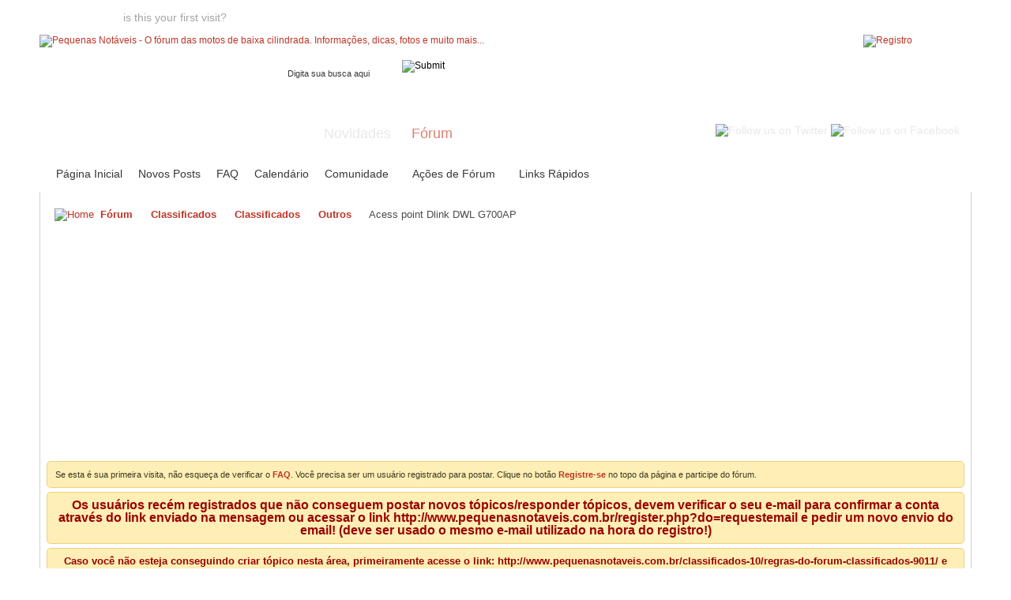

--- FILE ---
content_type: text/html; charset=ISO-8859-1
request_url: https://www.pequenasnotaveis.net/threads/47326-Acess-point-Dlink-DWL-G700AP?s=c2dc681f123da537ac43d5d485e1a2b6&p=868228&viewfull=1
body_size: 11685
content:
<!DOCTYPE html PUBLIC "-//W3C//DTD XHTML 1.0 Transitional//EN" "http://www.w3.org/TR/xhtml1/DTD/xhtml1-transitional.dtd">
<html xmlns="http://www.w3.org/1999/xhtml" dir="ltr" lang="pt" id="vbulletin_html">
<head>
	<meta http-equiv="Content-Type" content="text/html; charset=ISO-8859-1" />
<meta id="e_vb_meta_bburl" name="vb_meta_bburl" content="https://www.pequenasnotaveis.net" />
<base href="https://www.pequenasnotaveis.net/" /><!--[if IE]></base><![endif]-->
<meta name="generator" content="vBulletin 4.2.5" />
<meta http-equiv="X-UA-Compatible" content="IE=9" />

	<link rel="Shortcut Icon" href="favicon.ico" type="image/x-icon" />








<script type="text/javascript">
<!--
	if (typeof YAHOO === 'undefined') // Load ALL YUI Local
	{
		document.write('<script type="text/javascript" src="clientscript/yui/yuiloader-dom-event/yuiloader-dom-event.js?v=425"><\/script>');
		document.write('<script type="text/javascript" src="clientscript/yui/connection/connection-min.js?v=425"><\/script>');
		var yuipath = 'clientscript/yui';
		var yuicombopath = '';
		var remoteyui = false;
	}
	else	// Load Rest of YUI remotely (where possible)
	{
		var yuipath = 'clientscript/yui';
		var yuicombopath = '';
		var remoteyui = true;
		if (!yuicombopath)
		{
			document.write('<script type="text/javascript" src="clientscript/yui/connection/connection-min.js?v=425"><\/script>');
		}
	}
	var SESSIONURL = "s=c17be83e3c98d7bcedb3011f3634f450&";
	var SECURITYTOKEN = "guest";
	var IMGDIR_MISC = "images/styles/Luburox_Red/misc";
	var IMGDIR_BUTTON = "images/styles/Luburox_Red/buttons";
	var vb_disable_ajax = parseInt("0", 10);
	var SIMPLEVERSION = "425";
	var BBURL = "https://www.pequenasnotaveis.net";
	var LOGGEDIN = 0 > 0 ? true : false;
	var THIS_SCRIPT = "showthread";
	var RELPATH = "threads/47326-Acess-point-Dlink-DWL-G700AP?p=868228&amp;viewfull=1";
	var PATHS = {
		forum : "",
		cms   : "",
		blog  : ""
	};
	var AJAXBASEURL = "https://www.pequenasnotaveis.net/";
// -->
</script>
<script type="text/javascript" src="https://www.pequenasnotaveis.net/clientscript/vbulletin-core.js?v=425"></script>



	<link rel="alternate" type="application/rss+xml" title="Pequenas Notáveis - O fórum das motos de baixa cilindrada. Informações, dicas, fotos e muito mais... Feed RSS" href="https://www.pequenasnotaveis.net/external.php?type=RSS2" />
	
		<link rel="alternate" type="application/rss+xml" title="Pequenas Notáveis - O fórum das motos de baixa cilindrada. Informações, dicas, fotos e muito mais... - Outros - Feed RSS" href="https://www.pequenasnotaveis.net/external.php?type=RSS2&amp;forumids=27" />
	



	<link rel="stylesheet" type="text/css" href="css.php?styleid=14&amp;langid=4&amp;d=1764001928&amp;td=ltr&amp;sheet=bbcode.css,editor.css,popupmenu.css,reset-fonts.css,vbulletin.css,vbulletin-chrome.css,vbulletin-formcontrols.css," />

	<!--[if lt IE 8]>
	<link rel="stylesheet" type="text/css" href="css.php?styleid=14&amp;langid=4&amp;d=1764001928&amp;td=ltr&amp;sheet=popupmenu-ie.css,vbulletin-ie.css,vbulletin-chrome-ie.css,vbulletin-formcontrols-ie.css,editor-ie.css" />
	<![endif]-->


		<!-- JavaScript -->
		<script src="https://ajax.googleapis.com/ajax/libs/jquery/1.4.0/jquery.min.js" type="text/javascript"></script>
		<script src="images/styles/Luburox_Red/js/common.js" type="text/javascript"></script>
		<!-- / JavaScript  -->


<script async src="https://pagead2.googlesyndication.com/pagead/js/adsbygoogle.js?client=ca-pub-6717987246331038"
     crossorigin="anonymous"></script>
        <!-- App Indexing for Google Search -->
        <link href="android-app://com.quoord.tapatalkpro.activity/tapatalk/www.pequenasnotaveis.net?location=post&amp;page=1&amp;perpage=15&amp;fid=27&amp;tid=47326&amp;pid=868228&amp;channel=google-indexing" rel="alternate" />
        <link href="ios-app://307880732/tapatalk/www.pequenasnotaveis.net?location=post&amp;page=1&amp;perpage=15&amp;fid=27&amp;tid=47326&amp;pid=868228&amp;channel=google-indexing" rel="alternate" />
        
	<meta name="keywords" content="acess, dlink, point, totalmente, usado, funcional, 40,00, produto, http://img.bomnegocio.com/images/96/9615847096.jpg, g700ap" />
	<meta name="description" content="http://img.bomnegocio.com/images/96/9615847096.jpg 
 
Produto usado 
Totalmente funcional 
R$: 40,00" />

	<title> Acess point Dlink DWL G700AP</title>
	<link rel="canonical" href="threads/47326-Acess-point-Dlink-DWL-G700AP?s=c17be83e3c98d7bcedb3011f3634f450" />
	
	
	
	
	
	
	
	
	

	
		<link rel="stylesheet" type="text/css" href="css.php?styleid=14&amp;langid=4&amp;d=1764001928&amp;td=ltr&amp;sheet=toolsmenu.css,postlist.css,showthread.css,postbit.css,options.css,attachment.css,poll.css,lightbox.css" />
	
	<!--[if lt IE 8]><link rel="stylesheet" type="text/css" href="css.php?styleid=14&amp;langid=4&amp;d=1764001928&amp;td=ltr&amp;sheet=toolsmenu-ie.css,postlist-ie.css,showthread-ie.css,postbit-ie.css,poll-ie.css" /><![endif]-->
<link rel="stylesheet" type="text/css" href="css.php?styleid=14&amp;langid=4&amp;d=1764001928&amp;td=ltr&amp;sheet=additional.css" />

<link rel="stylesheet" type="text/css" href="css.php?styleid=14&amp;langid=4&amp;d=1764001928&amp;sheet=additional.css" />
</head>

<body onload="if (document.body.scrollIntoView &amp;&amp; fetch_object('currentPost') &amp;&amp; (window.location.href.indexOf('#') == -1 || window.location.href.indexOf('#post') &gt; -1)) { fetch_object('currentPost').scrollIntoView(true); }">


<!-- Tapatalk Detect body start -->
<script type="text/javascript">if (typeof(tapatalkDetect) == "function") tapatalkDetect()</script>
<!-- Tapatalk Detect banner body end -->


	<div id="pageWrapper"><div class="pageWrap">
		<div id="topBar">
	
				

<div class="topWelcome">
			Welcome guest, <a href="register.php?s=c17be83e3c98d7bcedb3011f3634f450" rel="nofollow">is this your first visit?</a> Click the "Create Account" button now to join.
</div>
	
		</div>
<div class="above_body"> <!-- closing tag is in template navbar -->
<div id="header" class="floatcontainer doc_header">
			<div class="headerLeft"><div class="headerRight">
				    
    <a name="top" href="forum.php?s=c17be83e3c98d7bcedb3011f3634f450" id="logo"><img src="images/styles/Luburox_Red/style/logo.png" alt="Pequenas Notáveis - O fórum das motos de baixa cilindrada. Informações, dicas, fotos e muito mais..." /></a>


				<div class="searchBox">
				<!-- search form -->
		<form action="search.php?s=c17be83e3c98d7bcedb3011f3634f450&amp;do=process" method="post">
			
			<input type="hidden" name="securitytoken" value="guest" />
			<input type="hidden" name="do" value="process" />
						<div class="searchWrap">
							<input class="searchinput" type="text"  name="query" tabindex="1004" value="Digita sua busca aqui" onfocus="if (this.value == 'Digita sua busca aqui') this.value = '';" onblur="if (this.value == '') this.value = 'Digita sua busca aqui';" size="23" />
						</div>
						<span class="searchButton">
							<input type="image" src="images/styles/Luburox_Red/style/searchButton_left.gif" value="Search" alt="Submit" />
						</span>						
					</form>	
                <!-- / search form -->	
				</div>

				<div id="topnav" class="topnav"><a href="login" class="signin mouse-over"></a></div>			
				
				
				<div class="createTab">
					<a href="register.php?s=c17be83e3c98d7bcedb3011f3634f450" rel="nofollow"><img src="images/styles/Luburox_Red/style/createTab.png" alt="Registro" /></a>
				</div>
				


<div id="navbar" class="navbar">
<div class="navLeft"><div class="navRight">
	<ul id="navtabs" class="navtabs floatcontainer">
		
		
	
		<li  id="vbtab_whatsnew">
			<a class="navtab" href="activity.php?s=c17be83e3c98d7bcedb3011f3634f450">Novidades</a>
		</li>
		
		

	
		<li class="selected" id="vbtab_forum">
			<a class="navtab" href="forum.php?s=c17be83e3c98d7bcedb3011f3634f450">Fórum</a>
		</li>
		
		
			<ul class="floatcontainer">
				
					
						
							<li id="vbflink_bbmenu"><a href="forum.php?s=c17be83e3c98d7bcedb3011f3634f450">Página Inicial</a></li>
						
					
				
					
						
							<li id="vbflink_newposts"><a href="search.php?s=c17be83e3c98d7bcedb3011f3634f450&amp;do=getnew&amp;contenttype=vBForum_Post">Novos Posts</a></li>
						
					
				
					
						
							<li id="vbflink_faq"><a href="faq.php?s=c17be83e3c98d7bcedb3011f3634f450">FAQ</a></li>
						
					
				
					
						
							<li id="vbflink_calendar"><a href="calendar.php?s=c17be83e3c98d7bcedb3011f3634f450">Calendário</a></li>
						
					
				
					
						<li class="popupmenu" id="vbmenu_community">
							<a href="javascript://" class="popupctrl">Comunidade</a>
							<ul class="popupbody popuphover">
								
									<li id="vbclink_members"><a href="memberlist.php?s=c17be83e3c98d7bcedb3011f3634f450">Lista de Usuários</a></li>
								
									<li id="link_ode0_444"><a href="usertag.php?s=c17be83e3c98d7bcedb3011f3634f450&amp;do=statistics">User Tagging Statistics</a></li>
								
									<li id="link_ode0_560"><a href="usertag.php?s=c17be83e3c98d7bcedb3011f3634f450&amp;do=list&action=hashes">Hash Tag Subscriptions</a></li>
								
							</ul>
						</li>
					
				
					
						<li class="popupmenu" id="vbmenu_actions">
							<a href="javascript://" class="popupctrl">Ações de Fórum</a>
							<ul class="popupbody popuphover">
								
									<li id="vbalink_mfr"><a href="forumdisplay.php?s=c17be83e3c98d7bcedb3011f3634f450&amp;do=markread&amp;markreadhash=guest">Marcar fórum como lido</a></li>
								
							</ul>
						</li>
					
				
					
						<li class="popupmenu" id="vbmenu_qlinks">
							<a href="javascript://" class="popupctrl">Links Rápidos</a>
							<ul class="popupbody popuphover">
								
									<li id="vbqlink_posts"><a href="search.php?s=c17be83e3c98d7bcedb3011f3634f450&amp;do=getdaily&amp;contenttype=vBForum_Post">Posts de Hoje</a></li>
								
									<li id="vbqlink_leaders"><a href="showgroups.php?s=c17be83e3c98d7bcedb3011f3634f450">Equipe do Fórum</a></li>
								
									<li id="link_odez_777"><a href="usertag.php?s=c17be83e3c98d7bcedb3011f3634f450&amp;do=statistics">User Tagging Statistics</a></li>
								
									<li id="link_odez_469"><a href="usertag.php?s=c17be83e3c98d7bcedb3011f3634f450&amp;do=list&action=hashes">Hash Tag Subscriptions</a></li>
								
							</ul>
						</li>
					
				
			</ul>
		

		
	</ul>


			<div class="socialBox">
				<a href="https://www.twitter.com/forumpn" target="_blank"><img src="images/styles/Luburox_Red/style/icon-twitter.png" alt="Follow us on Twitter" /></a>
				<a href="https://www.facebook.com/pequenasnotaveis" target="_blank"><img src="images/styles/Luburox_Red/style/icon-facebook.png" alt="Follow us on Facebook" /></a>
				
			</div>

</div></div>
</div><!-- closing div for above_body -->

			</div></div>
</div>

<!-- Custom Content Wrap -->
		<div id="contentMain">

<!-- Custom Content Wrap End -->

<div class="body_wrapper">
<div id="breadcrumb" class="breadcrumb">
<div class="bcLeft"><div class="bcRight">
	<ul class="floatcontainer">
		<li class="navbithome"><a href="index.php?s=c17be83e3c98d7bcedb3011f3634f450" accesskey="1"><img src="images/styles/Luburox_Red/misc/navbit-home.png" alt="Home" /></a></li>

		
	<li class="navbit"><a href="forum.php?s=c17be83e3c98d7bcedb3011f3634f450">Fórum</a></li>

	<li class="navbit"><a href="forums/6-Classificados?s=c17be83e3c98d7bcedb3011f3634f450">Classificados</a></li>

	<li class="navbit"><a href="forums/10-Classificados?s=c17be83e3c98d7bcedb3011f3634f450">Classificados</a></li>

	<li class="navbit"><a href="forums/27-Outros?s=c17be83e3c98d7bcedb3011f3634f450">Outros</a></li>

		
	<li class="navbit lastnavbit"><span> Acess point Dlink DWL G700AP</span></li>

	</ul>
	<hr />
</div></div>
</div>


<div id="ad_global_below_navbar"><center><script async src="https://pagead2.googlesyndication.com/pagead/js/adsbygoogle.js?client=ca-pub-6717987246331038"
     crossorigin="anonymous"></script>
<!-- Nov-2022 -->
<ins class="adsbygoogle"
     style="display:block"
     data-ad-client="ca-pub-6717987246331038"
     data-ad-slot="2759313756"
     data-ad-format="auto"
     data-full-width-responsive="true"></ins>
<script>
     (adsbygoogle = window.adsbygoogle || []).push({});
</script></center></div>


	<form action="profile.php?do=dismissnotice" method="post" id="notices" class="notices">
		<input type="hidden" name="do" value="dismissnotice" />
		<input type="hidden" name="s" value="s=c17be83e3c98d7bcedb3011f3634f450&amp;" />
		<input type="hidden" name="securitytoken" value="guest" />
		<input type="hidden" id="dismiss_notice_hidden" name="dismiss_noticeid" value="" />
		<input type="hidden" name="url" value="" />
		<ol>
			<li class="restore" id="navbar_notice_1">
	
	Se esta é sua primeira visita, não esqueça de verificar o
		<a href="faq.php?s=c17be83e3c98d7bcedb3011f3634f450" target="_blank"><b>FAQ</b></a>. Você precisa ser um usuário registrado para postar. Clique no botão <a href="register.php?s=c17be83e3c98d7bcedb3011f3634f450" target="_blank"><b>Registre-se</b></a> no topo da página e participe do fórum.
</li><li class="restore" id="navbar_notice_7">
	
	<div align="center"><font size="3" color="#990000"><b>Os usuários recém registrados que não conseguem postar novos tópicos/responder tópicos, devem verificar o seu e-mail para confirmar a conta através do link enviado na mensagem ou acessar o link 
http://www.pequenasnotaveis.com.br/register.php?do=requestemail e pedir um novo envio do email! (deve ser usado o mesmo e-mail utilizado na hora do registro!)
</b></font></div>
</li><li class="restore" id="navbar_notice_11">
	
	<div align="center"><font size="2" color="#990000"><b>Caso você não esteja conseguindo criar tópico nesta área, primeiramente acesse o link: http://www.pequenasnotaveis.com.br/classificados-10/regras-do-forum-classificados-9011/ e confira se ele está de acordo com as regras, caso o erro persista, entre em contato com um Moderador ou Administrador</b></font></div>
</li><li class="restore" id="navbar_notice_13">
	
	<div align="center"><font size="2" color="#990000"><b>Aviso aos usuários que utilizam o <a href="http://www.tapatalk.com">Tapatalk</a>, devem fazer uma nova busca usando a palavra "Pequenas" que já irá localizar fácil o fórum

</b></font></div>
</li>
		</ol>
	</form>


<h2 class="blockhead" style="padding-top:5px;"><a href="usertag.php?s=c17be83e3c98d7bcedb3011f3634f450&amp;do=list&amp;action=tags&amp;t=47326">User Tag List</a></h2>
<div class="blockbody settings_form_border">
	
	
</div>


	<div id="above_postlist" class="above_postlist">
		
		<div id="pagination_top" class="pagination_top">
		
			<div id="postpagestats_above" class="postpagestats">
				Resultados 1 a 3 de 3
			</div>
		</div>
	</div>
<div id="pagetitle" class="pagetitle">
	<h1>
		Tópico: <span class="threadtitle"><a href="threads/47326-Acess-point-Dlink-DWL-G700AP?s=c17be83e3c98d7bcedb3011f3634f450" title="Recarregar esta Página">Acess point Dlink DWL G700AP</a></span>
	</h1>
	
</div>


<!-- Start Forum tcat Heading PurevB -->
<div class="tcat">
	<div class="tcatLeft"><div class="tcatRight foruminfo L1 collapse">
	<div id="thread_controls" class="tcat_threadlist_controls ">
		<div>
		<ul id="postlist_popups" class="postlist_popups popupgroup">
			
			
			<li class="popupmenu" id="threadtools">
				<h6><a class="popupctrl" href="javascript://">Ferramentas de Tópicos</a></h6>
				<ul class="popupbody popuphover">
					<li><a href="printthread.php?s=c17be83e3c98d7bcedb3011f3634f450&amp;t=47326&amp;pp=15&amp;page=1" accesskey="3" rel="nofollow">Mostrar Versão de Impressão</a></li>
					
						<li><a href="sendmessage.php?s=c17be83e3c98d7bcedb3011f3634f450&amp;do=sendtofriend&amp;t=47326" rel="nofollow">Enviar Página por Email&hellip;</a></li>
					
					<li>
						
					</li>
					
				</ul>
			</li>

			

			

			

			
				<li class="popupmenu" id="displaymodes">
					<h6><a class="popupctrl" href="javascript://">Exibir</a></h6>
					<ul class="popupbody popuphover">
						<li><label>Modo Linear</label></li>
						<li><a href="threads/47326-Acess-point-Dlink-DWL-G700AP?s=c17be83e3c98d7bcedb3011f3634f450&amp;mode=hybrid"> Alternar para Modo Híbrido</a></li>
						<li><a href="threads/47326-Acess-point-Dlink-DWL-G700AP?s=c17be83e3c98d7bcedb3011f3634f450&amp;p=868228&amp;mode=threaded#post868228"> Alterar para Modo de Tópicos</a></li>
					</ul>
				</li>
			

			
		</ul>
		</div>
	</div>

	</div></div>
</div>
<!-- End Forum tcat Heading PurevB -->
<div id="postlist" class="postlist restrain">
	

	
<div class="forumbitBody">
		<ol id="posts" class="posts" start="1">
			
<li class="postbitlegacy postbitim postcontainer old" id="post_868228">
<!-- see bottom of postbit.css for .userinfo .popupmenu styles -->

	<div class="posthead">
			<span class="postdate old">
				
					<span class="date">24-07-13,&nbsp;<span class="time">12:45</span></span>
				
			</span>
			<span class="nodecontrols">
				
					<a name="post868228" href="threads/47326-Acess-point-Dlink-DWL-G700AP?s=c17be83e3c98d7bcedb3011f3634f450&amp;p=868228&amp;viewfull=1#post868228" class="postcounter">#1</a><a id="postcount868228" name="1"></a>
				
				
				
			</span>
	</div>
	<div class="postdetails">
		<div class="userinfo">
			<div class="username_container">
			
				<div class="popupmenu memberaction">
	<a class="username offline popupctrl" href="members/3418-PSX?s=c17be83e3c98d7bcedb3011f3634f450" title="PSX está desconectado"><strong><font color="#c70000">PSX</font></strong></a>
	<ul class="popupbody popuphover memberaction_body">
		<li class="left">
			<a href="members/3418-PSX?s=c17be83e3c98d7bcedb3011f3634f450" class="siteicon_profile">
				Ver Perfil
			</a>
		</li>
		
		<li class="right">
			<a href="search.php?s=c17be83e3c98d7bcedb3011f3634f450&amp;do=finduser&amp;userid=3418&amp;contenttype=vBForum_Post&amp;showposts=1" class="siteicon_forum" rel="nofollow">
				Ver Posts do Fórum
			</a>
		</li>
		
		
		<li class="left">
			<a href="private.php?s=c17be83e3c98d7bcedb3011f3634f450&amp;do=newpm&amp;u=3418" class="siteicon_message" rel="nofollow">
				Mensagem Particular
			</a>
		</li>
		
		
		
		
		
		
		

		

		
		
	</ul>
</div>
				<img class="inlineimg onlinestatus" src="images/styles/Luburox_Red/statusicon/user-offline.png" alt="PSX está desconectado" border="0" />

			
			</div>
			<span class="usertitle">
				Usuário de motoneta
			</span>
			
			
			
				<span class="postbit_reputation" id="repdisplay_868228_3418" title="PSX is off the scale">
					
						<img class="repimg" src="images/styles/Luburox_Red/reputation/reputation_balance.png" alt="" />
					
				</span>
			
			
			<a class="postuseravatar" href="members/3418-PSX?s=c17be83e3c98d7bcedb3011f3634f450" title="PSX está desconectado">
				<img src="image.php?s=c17be83e3c98d7bcedb3011f3634f450&amp;u=3418&amp;dateline=1317242422" alt="Avatar de PSX" title="Avatar de PSX" />
			</a>
			 
			
				<hr />
				<dl class="userinfo_extra">
					<dt>Data de Ingresso</dt> <dd>Aug 2007</dd>
					<dt>Localização</dt> <dd>Curitiba</dd>
					<dt>Idade</dt> <dd>43</dd>
					<dt>Posts</dt> <dd>209</dd>	
					
				</dl>
				
				
				<div class="imlinks">
					    
				</div>
			
		</div>
		<div class="postbody">
			<div class="postrow has_after_content">
				
				
				<h2 class="title icon">
					Acess point Dlink DWL G700AP
				</h2>
				


						
							
							
						
						
				<div class="content">
					<div id="post_message_868228">
						<blockquote class="postcontent restore ">
							<img src="http://img.bomnegocio.com/images/96/9615847096.jpg" border="0" alt="" /><br />
<br />
Produto usado<br />
Totalmente funcional<br />
R$: 40,00
						</blockquote>
					</div>

					
				</div>
			</div>
			
			<div class="after_content">
				
				<!-- edit note -->
				<blockquote class="postcontent lastedited">
					
						Última edição por  PSX; 25-07-13 às <span class="time">14:23</span>.
					
					
				</blockquote>
				<!-- / edit note -->
				
				
				
					
				
				
				
			</div>
			
			<div class="cleardiv"></div>
		</div>
	</div>
		<div class="postfoot">
			<!-- <div class="postfoot_container"> -->
			<div class="textcontrols floatcontainer">
				<span class="postcontrols">
					<img style="display:none" id="progress_868228" src="images/styles/Luburox_Red/misc/progress.gif" alt="" />
					
					
					
						<a id="qrwq_868228" class="newreply" href="newreply.php?s=c17be83e3c98d7bcedb3011f3634f450&amp;do=newreply&amp;p=868228" rel="nofollow" title="Responder com Citação"><img id="quoteimg_868228" src="clear.gif" alt="Responder com Citação" />  Responder com Citação</a> 
					
					
					
				</span>
				<span class="postlinking">
					
						
					

					
					
					
					

					
					

					
					
					
					
					
				</span>
			<!-- </div> -->
			</div>
		</div>
	<hr />
</li>

<li class="postbitlegacy postbitim postcontainer old" id="post_868377">
<!-- see bottom of postbit.css for .userinfo .popupmenu styles -->

	<div class="posthead">
			<span class="postdate old">
				
					<span class="date">25-07-13,&nbsp;<span class="time">14:35</span></span>
				
			</span>
			<span class="nodecontrols">
				
					<a name="post868377" href="threads/47326-Acess-point-Dlink-DWL-G700AP?s=c17be83e3c98d7bcedb3011f3634f450&amp;p=868377&amp;viewfull=1#post868377" class="postcounter">#2</a><a id="postcount868377" name="2"></a>
				
				
				
			</span>
	</div>
	<div class="postdetails">
		<div class="userinfo">
			<div class="username_container">
			
				<div class="popupmenu memberaction">
	<a class="username offline popupctrl" href="members/3418-PSX?s=c17be83e3c98d7bcedb3011f3634f450" title="PSX está desconectado"><strong><font color="#c70000">PSX</font></strong></a>
	<ul class="popupbody popuphover memberaction_body">
		<li class="left">
			<a href="members/3418-PSX?s=c17be83e3c98d7bcedb3011f3634f450" class="siteicon_profile">
				Ver Perfil
			</a>
		</li>
		
		<li class="right">
			<a href="search.php?s=c17be83e3c98d7bcedb3011f3634f450&amp;do=finduser&amp;userid=3418&amp;contenttype=vBForum_Post&amp;showposts=1" class="siteicon_forum" rel="nofollow">
				Ver Posts do Fórum
			</a>
		</li>
		
		
		<li class="left">
			<a href="private.php?s=c17be83e3c98d7bcedb3011f3634f450&amp;do=newpm&amp;u=3418" class="siteicon_message" rel="nofollow">
				Mensagem Particular
			</a>
		</li>
		
		
		
		
		
		
		

		

		
		
	</ul>
</div>
				<img class="inlineimg onlinestatus" src="images/styles/Luburox_Red/statusicon/user-offline.png" alt="PSX está desconectado" border="0" />

			
			</div>
			<span class="usertitle">
				Usuário de motoneta
			</span>
			
			
			
				<span class="postbit_reputation" id="repdisplay_868377_3418" title="PSX is off the scale">
					
						<img class="repimg" src="images/styles/Luburox_Red/reputation/reputation_balance.png" alt="" />
					
				</span>
			
			
			<a class="postuseravatar" href="members/3418-PSX?s=c17be83e3c98d7bcedb3011f3634f450" title="PSX está desconectado">
				<img src="image.php?s=c17be83e3c98d7bcedb3011f3634f450&amp;u=3418&amp;dateline=1317242422" alt="Avatar de PSX" title="Avatar de PSX" />
			</a>
			 
			
				<hr />
				<dl class="userinfo_extra">
					<dt>Data de Ingresso</dt> <dd>Aug 2007</dd>
					<dt>Localização</dt> <dd>Curitiba</dd>
					<dt>Idade</dt> <dd>43</dd>
					<dt>Posts</dt> <dd>209</dd>	
					
				</dl>
				
				
				<div class="imlinks">
					    
				</div>
			
		</div>
		<div class="postbody">
			<div class="postrow">
				
				


						
						
				<div class="content">
					<div id="post_message_868377">
						<blockquote class="postcontent restore ">
							Baixou R$ 40,00
						</blockquote>
					</div>

					
				</div>
			</div>
			
			<div class="cleardiv"></div>
		</div>
	</div>
		<div class="postfoot">
			<!-- <div class="postfoot_container"> -->
			<div class="textcontrols floatcontainer">
				<span class="postcontrols">
					<img style="display:none" id="progress_868377" src="images/styles/Luburox_Red/misc/progress.gif" alt="" />
					
					
					
						<a id="qrwq_868377" class="newreply" href="newreply.php?s=c17be83e3c98d7bcedb3011f3634f450&amp;do=newreply&amp;p=868377" rel="nofollow" title="Responder com Citação"><img id="quoteimg_868377" src="clear.gif" alt="Responder com Citação" />  Responder com Citação</a> 
					
					
					
				</span>
				<span class="postlinking">
					
						
					

					
					
					
					

					
					

					
					
					
					
					
				</span>
			<!-- </div> -->
			</div>
		</div>
	<hr />
</li>

<li class="postbitlegacy postbitim postcontainer old" id="post_944744">
<!-- see bottom of postbit.css for .userinfo .popupmenu styles -->

	<div class="posthead">
			<span class="postdate old">
				
					<span class="date">24-05-19,&nbsp;<span class="time">04:41</span></span>
				
			</span>
			<span class="nodecontrols">
				
					<a name="post944744" href="threads/47326-Acess-point-Dlink-DWL-G700AP?s=c17be83e3c98d7bcedb3011f3634f450&amp;p=944744&amp;viewfull=1#post944744" class="postcounter">#3</a><a id="postcount944744" name="3"></a>
				
				
				
			</span>
	</div>
	<div class="postdetails">
		<div class="userinfo">
			<div class="username_container">
			
				<div class="popupmenu memberaction">
	<a class="username offline popupctrl" href="members/43283-alvinestrada?s=c17be83e3c98d7bcedb3011f3634f450" title="alvinestrada está desconectado"><strong><font color="#d96200">alvinestrada</font></strong></a>
	<ul class="popupbody popuphover memberaction_body">
		<li class="left">
			<a href="members/43283-alvinestrada?s=c17be83e3c98d7bcedb3011f3634f450" class="siteicon_profile">
				Ver Perfil
			</a>
		</li>
		
		<li class="right">
			<a href="search.php?s=c17be83e3c98d7bcedb3011f3634f450&amp;do=finduser&amp;userid=43283&amp;contenttype=vBForum_Post&amp;showposts=1" class="siteicon_forum" rel="nofollow">
				Ver Posts do Fórum
			</a>
		</li>
		
		
		<li class="left">
			<a href="private.php?s=c17be83e3c98d7bcedb3011f3634f450&amp;do=newpm&amp;u=43283" class="siteicon_message" rel="nofollow">
				Mensagem Particular
			</a>
		</li>
		
		
		
		
		
		
		

		

		
		
	</ul>
</div>
				<img class="inlineimg onlinestatus" src="images/styles/Luburox_Red/statusicon/user-offline.png" alt="alvinestrada está desconectado" border="0" />

			
			</div>
			<span class="usertitle">
				Novato
			</span>
			
			
			
				<span class="postbit_reputation" id="repdisplay_944744_43283" title="alvinestrada is on a distinguished road">
					
						<img class="repimg" src="images/styles/Luburox_Red/reputation/reputation_pos.png" alt="" />
					
				</span>
			
			 
			
				<hr />
				<dl class="userinfo_extra">
					<dt>Data de Ingresso</dt> <dd>May 2019</dd>
					
					<dt>Idade</dt> <dd>42</dd>
					<dt>Posts</dt> <dd>1</dd>	
					
				</dl>
				
				
				<div class="imlinks">
					    
				</div>
			
		</div>
		<div class="postbody">
			<div class="postrow has_after_content">
				
				


						
						
							
						
				<div class="content">
					<div id="post_message_944744">
						<blockquote class="postcontent restore ">
							Tem alguma coisa ainda ai ?
						</blockquote>
					</div>

					
				</div>
			</div>
			
			<div class="after_content">
				
				
				
				
					<blockquote class="signature restore"><div class="signaturecontainer">There is no charm equal to tenderness of heart. <font size="1"><a href="https://run3az.com" target="_blank"><font color="#ffffff">run 3</font></a></font></div></blockquote>
				
				
			</div>
			
			<div class="cleardiv"></div>
		</div>
	</div>
		<div class="postfoot">
			<!-- <div class="postfoot_container"> -->
			<div class="textcontrols floatcontainer">
				<span class="postcontrols">
					<img style="display:none" id="progress_944744" src="images/styles/Luburox_Red/misc/progress.gif" alt="" />
					
					
					
						<a id="qrwq_944744" class="newreply" href="newreply.php?s=c17be83e3c98d7bcedb3011f3634f450&amp;do=newreply&amp;p=944744" rel="nofollow" title="Responder com Citação"><img id="quoteimg_944744" src="clear.gif" alt="Responder com Citação" />  Responder com Citação</a> 
					
					
					
				</span>
				<span class="postlinking">
					
						
					

					
					
					
					

					
					

					
					
					
					
					
				</span>
			<!-- </div> -->
			</div>
		</div>
	<hr />
</li>

		</ol>
</div>
<div class="bottomBar"><div class="bottomBarLeft"><div class="bottomBarRight">&nbsp;</div></div></div>
		<br />&nbsp;
                <div class="separator"></div>
		<div class="postlistfoot">
			
		</div>

	

</div>

<div id="below_postlist" class="noinlinemod below_postlist">
	
	<div id="pagination_bottom" class="pagination_bottom">
	
		<div class="clear"></div>
<div class="navpopupmenu popupmenu nohovermenu" id="showthread_navpopup">
	
		<span class="shade">Navegação Rápida</span>
		<a href="threads/47326-Acess-point-Dlink-DWL-G700AP?s=c17be83e3c98d7bcedb3011f3634f450" class="popupctrl"><span class="ctrlcontainer">Outros</span></a>
		<a href="threads/47326-Acess-point-Dlink-DWL-G700AP?p=868228&amp;viewfull=1#top" class="textcontrol" onclick="document.location.hash='top';return false;">Topo</a>
	
	<ul class="navpopupbody popupbody popuphover">
		
		<li class="optionlabel">Áreas do Site</li>
		<li><a href="usercp.php?s=c17be83e3c98d7bcedb3011f3634f450">Configurações</a></li>
		<li><a href="private.php?s=c17be83e3c98d7bcedb3011f3634f450">Mensagens Particulares</a></li>
		<li><a href="subscription.php?s=c17be83e3c98d7bcedb3011f3634f450">Acompanhamentos</a></li>
		<li><a href="online.php?s=c17be83e3c98d7bcedb3011f3634f450">Quem Está Online</a></li>
		<li><a href="search.php?s=c17be83e3c98d7bcedb3011f3634f450">Pesquisar Fóruns</a></li>
		<li><a href="forum.php?s=c17be83e3c98d7bcedb3011f3634f450">Início dos Fóruns</a></li>
		
			<li class="optionlabel">Fóruns</li>
			
		
			
				<li><a href="forums/4-Geral?s=c17be83e3c98d7bcedb3011f3634f450">Geral</a>
					<ol class="d1">
						
		
			
				<li><a href="forums/7-Área-de-debate?s=c17be83e3c98d7bcedb3011f3634f450">Área de debate</a>
					<ol class="d2">
						
		
			
				<li><a href="forums/22-Notícias?s=c17be83e3c98d7bcedb3011f3634f450">Notícias</a></li>
			
		
			
				<li><a href="forums/32-Preparação?s=c17be83e3c98d7bcedb3011f3634f450">Preparação</a></li>
			
		
			
					</ol>
				</li>
			
		
			
				<li><a href="forums/34-Equipamentos-de-Segurança?s=c17be83e3c98d7bcedb3011f3634f450">Equipamentos de Segurança</a></li>
			
		
			
				<li><a href="forums/12-Manuais-e-tutoriais?s=c17be83e3c98d7bcedb3011f3634f450">Manuais e tutoriais</a></li>
			
		
			
				<li><a href="forums/8-Fotos-das-Motocas?s=c17be83e3c98d7bcedb3011f3634f450">Fotos das Motocas</a>
					<ol class="d2">
						
		
			
				<li><a href="forums/28-Moto-Destaque-Votação?s=c17be83e3c98d7bcedb3011f3634f450">Moto Destaque - Votação</a></li>
			
		
			
				<li><a href="forums/29-Moto-Destaque-Galeria?s=c17be83e3c98d7bcedb3011f3634f450">Moto Destaque - Galeria</a></li>
			
		
			
				<li><a href="forums/30-Projetos-de-restauração-e-Reformas?s=c17be83e3c98d7bcedb3011f3634f450">Projetos de restauração e Reformas</a></li>
			
		
			
					</ol>
				</li>
			
		
			
				<li><a href="forums/15-Motos-do-Mundo?s=c17be83e3c98d7bcedb3011f3634f450">Motos do Mundo</a></li>
			
		
			
				<li><a href="forums/14-Manobras?s=c17be83e3c98d7bcedb3011f3634f450">Manobras</a></li>
			
		
			
				<li><a href="forums/9-Encontros-Festas-e-Viagens?s=c17be83e3c98d7bcedb3011f3634f450">Encontros, Festas e Viagens</a>
					<ol class="d2">
						
		
			
				<li><a href="forums/21-Região-Sudeste?s=c17be83e3c98d7bcedb3011f3634f450">Região Sudeste</a></li>
			
		
			
				<li><a href="forums/20-Região-Centro-Oeste?s=c17be83e3c98d7bcedb3011f3634f450">Região Centro-Oeste</a></li>
			
		
			
				<li><a href="forums/17-Região-Sul?s=c17be83e3c98d7bcedb3011f3634f450">Região Sul</a></li>
			
		
			
				<li><a href="forums/19-Região-Nordeste?s=c17be83e3c98d7bcedb3011f3634f450">Região Nordeste</a></li>
			
		
			
				<li><a href="forums/18-Região-Norte?s=c17be83e3c98d7bcedb3011f3634f450">Região Norte</a></li>
			
		
			
					</ol>
				</li>
			
		
			
				<li><a href="forums/11-Boteco-da-Esquina?s=c17be83e3c98d7bcedb3011f3634f450">Boteco da Esquina</a>
					<ol class="d2">
						
		
			
				<li><a href="forums/31-Videos?s=c17be83e3c98d7bcedb3011f3634f450">Videos</a></li>
			
		
			
					</ol>
				</li>
			
		
			
					</ol>
				</li>
			
		
			
				<li><a href="forums/37-Produtos-oficiais-do-PN?s=c17be83e3c98d7bcedb3011f3634f450">Produtos oficiais do PN</a>
					<ol class="d1">
						
		
			
				<li><a href="forums/39-Casual?s=c17be83e3c98d7bcedb3011f3634f450">Casual</a></li>
			
		
			
				<li><a href="forums/40-Acessórios?s=c17be83e3c98d7bcedb3011f3634f450">Acessórios</a></li>
			
		
			
					</ol>
				</li>
			
		
			
				<li><a href="forums/5-Administração?s=c17be83e3c98d7bcedb3011f3634f450">Administração</a>
					<ol class="d1">
						
		
			
				<li><a href="forums/35-Parceiros-e-Lojistas?s=c17be83e3c98d7bcedb3011f3634f450">Parceiros e Lojistas</a></li>
			
		
			
				<li><a href="forums/33-Concursos-e-Promoções?s=c17be83e3c98d7bcedb3011f3634f450">Concursos e Promoções</a></li>
			
		
			
					</ol>
				</li>
			
		
			
				<li><a href="forums/6-Classificados?s=c17be83e3c98d7bcedb3011f3634f450">Classificados</a>
					<ol class="d1">
						
		
			
				<li><a href="forums/10-Classificados?s=c17be83e3c98d7bcedb3011f3634f450">Classificados</a>
					<ol class="d2">
						
		
			
				<li><a href="forums/27-Outros?s=c17be83e3c98d7bcedb3011f3634f450">Outros</a></li>
			
		
			
					</ol>
				</li>
			
		
			
				<li><a href="forums/23-Sugestões-e-Reclamações-de-Lojas-ou-Serviços?s=c17be83e3c98d7bcedb3011f3634f450">Sugestões e Reclamações de Lojas ou Serviços</a></li>
			
		
			
					</ol>
				</li>
			
		
		
	</ul>
</div>
<div class="clear"></div>
	</div>
</div>








	<!-- next / previous links -->
	<div class="navlinks">
		
			
				<strong>&laquo;</strong>
				<a href="threads/48664-Vendo-um-monte-de-coisa-boa?s=c17be83e3c98d7bcedb3011f3634f450">Vendo um monte de coisa boa</a>
			
			 | 
			
				<a href="threads/48027-Skate!?s=c17be83e3c98d7bcedb3011f3634f450">Skate!</a>
				<strong>&raquo;</strong>
			
		
	</div>
	<!-- / next / previous links -->

<div id="thread_info" class="thread_info block">
	
	
	<div id="similar_threads">
		<h4 class="threadinfohead blockhead">Tópicos Similares</h4>
		<div id="similar_threads_list" class="thread_info_block blockbody formcontrols">
			<ol class="similar_threads">
			<li class="floatcontainer">
  <div class="titleblock">
    <h6><a href="threads/47135-MOTO-Point-Brothers?s=c17be83e3c98d7bcedb3011f3634f450" title="Aê galera, é na humilde que venho aqui, divulgar minha page no facebock, pagina destinada para galera que curti o MOTOCICLISMO assim como eu. 
Venho...">MOTO Point - Brothers</a></h6>
    <div class="starter_forum">
      Por Walci.xTz no fórum Boteco da Esquina
    </div>
  </div>
  <div class="dateblock">
    <span class="shade">Respostas:</span> 3
      <div class="starter_forum">
        <span class="shade">Último Post:</span> 24-07-13, <span class="time">15:33</span>
      </div>
  </div>
</li><li class="floatcontainer">
  <div class="titleblock">
    <h6><a href="threads/40536-Ibira-Moto-Point?s=c17be83e3c98d7bcedb3011f3634f450" title="Bom dia Galera; 
 
sei que vim um pouco em cima da hora, mas hoje irei ao Ibira Moto Point. 
 
Evento que acontece todas as terças-feira, a partir...">Ibira Moto Point</a></h6>
    <div class="starter_forum">
      Por anddimas no fórum Região Sudeste
    </div>
  </div>
  <div class="dateblock">
    <span class="shade">Respostas:</span> 7
      <div class="starter_forum">
        <span class="shade">Último Post:</span> 02-09-11, <span class="time">23:48</span>
      </div>
  </div>
</li><li class="floatcontainer">
  <div class="titleblock">
    <h6><a href="threads/30461-Ibira-Moto-Point?s=c17be83e3c98d7bcedb3011f3634f450" title="Pessoal gostaria de saber se alguem já foi nesse evento, ocorre toda terça-feira no Ginasio do Ibirapuera, nesse dia vai ter o cover do Black...">Ibira Moto Point</a></h6>
    <div class="starter_forum">
      Por Freitas89 no fórum Região Sudeste
    </div>
  </div>
  <div class="dateblock">
    <span class="shade">Respostas:</span> 62
      <div class="starter_forum">
        <span class="shade">Último Post:</span> 10-11-10, <span class="time">19:51</span>
      </div>
  </div>
</li><li class="floatcontainer">
  <div class="titleblock">
    <h6><a href="threads/29609-Point-das-Maquinas-DF?s=c17be83e3c98d7bcedb3011f3634f450" title="Oi, povo. 
 
Recebi este flyer por e-mail: 
 
http://lh5.ggpht.com/_Nu8v35h72Mk/TAPcs65WQII/AAAAAAAADdg/Z2QEuCmhxmU/s576/pointmaquinas.jpg">Point das Maquinas- DF</a></h6>
    <div class="starter_forum">
      Por blaugusto no fórum Região Centro-Oeste
    </div>
  </div>
  <div class="dateblock">
    <span class="shade">Respostas:</span> 2
      <div class="starter_forum">
        <span class="shade">Último Post:</span> 03-06-10, <span class="time">13:33</span>
      </div>
  </div>
</li><li class="floatcontainer">
  <div class="titleblock">
    <h6><a href="threads/3683-Tiroteio-no-meu-Point-domingo?s=c17be83e3c98d7bcedb3011f3634f450" title="Todo fim de semana vão quase todos os jovens de tupã para essa praça, agente fica curtindo um som, paquerando e claro fazendo wheeling (escondido dos...">Tiroteio no meu Point domingo</a></h6>
    <div class="starter_forum">
      Por Bandidona - Tupã no fórum Boteco da Esquina
    </div>
  </div>
  <div class="dateblock">
    <span class="shade">Respostas:</span> 15
      <div class="starter_forum">
        <span class="shade">Último Post:</span> 07-12-05, <span class="time">11:58</span>
      </div>
  </div>
</li>
			</ol>
		</div>
	</div>


	
	
	
	
	<h4 class="threadinfohead blockhead">Tags para este Tópico</h4>
	<div id="thread_tags_list" class="thread_info_block blockbody formcontrols">
		<div class="inner_block">
			
			<div id='tag_list_cell'>
				
		
			<a href="tags.php?s=c17be83e3c98d7bcedb3011f3634f450&amp;tag=acess">acess</a>, 
		
			<a href="tags.php?s=c17be83e3c98d7bcedb3011f3634f450&amp;tag=dlink">dlink</a>, 
		
			<a href="tags.php?s=c17be83e3c98d7bcedb3011f3634f450&amp;tag=point">point</a>
		

<img src="images/styles/Luburox_Red/misc/11x11progress.gif" id="tag_form_progress" class="inlineimg hidden" alt="" />
			</div>
			<p>
				<a href="tags.php?s=c17be83e3c98d7bcedb3011f3634f450">Ver Nuvem de Tags</a>
			</p>
		</div>
	</div>
	
	<div class="options_block_container">
		
		<div class="options_block">
			<h4 class="collapse blockhead options_correct">
				<a class="collapse" id="collapse_posting_rules" href="threads/47326-Acess-point-Dlink-DWL-G700AP?p=868228&amp;viewfull=1#top"><img src="images/styles/Luburox_Red/buttons/collapse_40b.png" alt="" /></a>
				Permissões de Postagem
			</h4>
			<div id="posting_rules" class="thread_info_block blockbody formcontrols floatcontainer options_correct">
				
<div id="forumrules" class="info_subblock">

	<ul class="youcandoblock">
		<li>Você <strong>não pode</strong> iniciar novos tópicos</li>
		<li>Você <strong>não pode</strong> enviar respostas</li>
		<li>Você <strong>não pode</strong> enviar anexos</li>
		<li>Você <strong>não pode</strong> editar suas mensagens</li>
		<li>&nbsp;</li>
	</ul>
	<div class="bbcodeblock">
		<ul>
			<li><a href="misc.php?s=c17be83e3c98d7bcedb3011f3634f450&amp;do=bbcode" target="_blank">BB Code</a> está <strong>Ligado</strong></li>
			<li><a href="misc.php?s=c17be83e3c98d7bcedb3011f3634f450&amp;do=showsmilies" target="_blank">Smilies</a> estão <strong>Ligados</strong></li>
			<li>Código <a href="misc.php?s=c17be83e3c98d7bcedb3011f3634f450&amp;do=bbcode#imgcode" target="_blank">[IMG]</a> está <strong>Ligado</strong></li>
			<li><a href="misc.php?s=c17be83e3c98d7bcedb3011f3634f450&amp;do=bbcode#videocode" target="_blank">[VIDEO]</a> code is <strong>Ligado</strong></li>
			<li>Código HTML está <strong>Desligado</strong></li>
		</ul>
	</div>
	<p class="rules_link"><a href="misc.php?s=c17be83e3c98d7bcedb3011f3634f450&amp;do=showrules" target="_blank">Regras do Fórum</a></p>

</div>

			</div>
		</div>
	</div>
</div>








<div id="footer" class="floatcontainer footer">
	
	
	
	<script type="text/javascript">
	<!--
		// Main vBulletin Javascript Initialization
		vBulletin_init();
	//-->
	</script>
        
</div>
</div> <!-- closing div for body_wrapper -->
<div class="below_body">
 

</div>

<!-- Custom Content Wrap -->
		<div class="footerNav">

<div class="footerLinks">
	<ul>
		<li><a href="sendmessage.php?s=c17be83e3c98d7bcedb3011f3634f450" rel="nofollow" accesskey="9">Fale Conosco</a></li>
		<li><a href="https://www.pequenasnotaveis.net">Pequenas Notáveis</a></li>
		
		
		<li><a href="archive/index.php?s=c17be83e3c98d7bcedb3011f3634f450">Arquivo</a></li>
		
		
		
		<li><a href="threads/47326-Acess-point-Dlink-DWL-G700AP?p=868228&amp;viewfull=1#top" onclick="document.location.hash='top'; return false;">Topo</a></li>
	</ul>
</div>
		</div>
		</div>
		<div class="contentBottom">
			<div class="contentBL"><div class="contentBR"></div></div>
		</div>
		<div id="footerMain">
<div class="skinSelect">
	<form action="forum.php" method="get" id="footer_select" class="footer_select">

		
			<select name="styleid" onchange="switch_id(this, 'style')">
				<optgroup label="Seletor Rápido de Estilos"><option class="hidden"></option></optgroup>
				
					
					<optgroup label="&nbsp;Standard Styles">
									
					
	<option value="14" class="" selected="selected">-- LB422</option>

					
					</optgroup>
										
				
				
					
					<optgroup label="&nbsp;Mobile Styles">
					
					
	<option value="1" class="" >-- Default Style</option>

	<option value="6" class="" >-- Default Mobile Style</option>

					
					</optgroup>
										
				
			</select>	
		
		
		
			<select name="langid" onchange="switch_id(this, 'lang')">
				<optgroup label="Seletor Rápido de Idioma">
					
	<option value="1" class="" >-- English (US)</option>

	<option value="4" class="" selected="selected">-- Português</option>

				</optgroup>
			</select>
		
	</form>
</div>
			<div class="copyright clearfix">
<div>
	<!-- Do not remove this copyright notice -->
	Powered by <a href="http://www.vbulletin.com" id="vbulletinlink">vBulletin&trade;</a> Version 4.2.5 <br />Copyright &copy; 2026 vBulletin Solutions, Inc. All rights reserved. 
	<!-- Do not remove this copyright notice -->	
</div>
<div>
	<!-- Do not remove cronimage or your scheduled tasks will cease to function -->
	<img src="https://www.pequenasnotaveis.net/cron.php?s=c17be83e3c98d7bcedb3011f3634f450&amp;rand=1769912928" alt="" width="1" height="1" border="0" />
	<!-- Do not remove cronimage or your scheduled tasks will cease to function -->
	User Alert System provided by 
		<a rel="nofollow" href="http://www.dragonbyte-tech.com/vbecommerce.php?productid=20&do=product&utm_source=pequenasnotaveis.net&utm_campaign=product&utm_medium=Advanced%2BUser%2BTagging&utm_content=Pro" target="_blank">Advanced User Tagging v3.2.6 (Pro)</a> - 
		<a rel="nofollow" href="http://www.dragonbyte-tech.com/?utm_source=pequenasnotaveis.net&utm_campaign=site&utm_medium=Advanced%2BUser%2BTagging&utm_content=Pro" target="_blank">vBulletin Mods &amp; Addons</a> Copyright &copy; 2026 DragonByte Technologies Ltd.
	
</div>
<div>Todos horários são GMT  -3. Hora atual: <span class="time">23:28</span>.</div>

				vBulletin Skin By: <a href="http://www.purevb.com" target="_blank">PurevB.com</a>

			</div>
<div style="clear:both;"></div>
		</div>

	</div></div>


				<div id="signin_menu" class="mouse-over"><div class="loginBoxTop">
					<div id="loginBar">
					<!-- login form -->
			<script type="text/javascript" src="clientscript/vbulletin_md5.js?v=425"></script>
			<form id="navbar_loginform" action="login.php?s=c17be83e3c98d7bcedb3011f3634f450&amp;do=login" method="post" onsubmit="md5hash(vb_login_password, vb_login_md5password, vb_login_md5password_utf, 0)">
														
					<ul>
						<li>Login Now:</li>
			<li class="inputPad"><div class="loginBoxInput"><input type="text" class="loginInput default-value" name="vb_login_username" id="navbar_username" size="10" accesskey="u" tabindex="101" value="Nome do Usuário" /></div></li>
            <li class="inputPad"><div class="loginBoxInput"><input type="password" class="loginInput" tabindex="102" name="vb_login_password" id="navbar_password" size="10" /><input type="text" class="loginInput default-value" tabindex="102" name="vb_login_password_hint" id="navbar_password_hint" size="10" value="Senha" style="display:none;" /></div></li>	
						<li class="rememberMe"><label for="cb_cookieuser_navbar"><input type="checkbox" name="cookieuser" value="1" id="cb_cookieuser_navbar" class="cb_cookieuser_navbar" accesskey="c" tabindex="103" /> Lembrar de mim?</label></li>
			<li class="submitPad"><input type="image" src="images/styles/Luburox_Red/style/loginButton.gif" tabindex="104" value="Conectar" title="Digite seu nome de usuário e senha nas caixas apropriadas para conectar, ou clique no botão 'Registro' para criar um perfil para você." accesskey="s" /></li>
					</ul>
									
		<input type="hidden" name="s" value="c17be83e3c98d7bcedb3011f3634f450" />
		<input type="hidden" name="securitytoken" value="guest" />
		<input type="hidden" name="do" value="login" />
		<input type="hidden" name="vb_login_md5password" />
		<input type="hidden" name="vb_login_md5password_utf" />
		</form>
			<script type="text/javascript">
			YAHOO.util.Dom.setStyle('navbar_password_hint', "display", "inline");
			YAHOO.util.Dom.setStyle('navbar_password', "display", "none");
			vB_XHTML_Ready.subscribe(function()
			{
			//
				YAHOO.util.Event.on('navbar_username', "focus", navbar_username_focus);
				YAHOO.util.Event.on('navbar_username', "blur", navbar_username_blur);
				YAHOO.util.Event.on('navbar_password_hint', "focus", navbar_password_hint);
				YAHOO.util.Event.on('navbar_password', "blur", navbar_password);
			});
			
			function navbar_username_focus(e)
			{
			//
				var textbox = YAHOO.util.Event.getTarget(e);
				if (textbox.value == 'Nome do Usuário')
				{
				//
					textbox.value='';
					textbox.style.color='';
				}
			}

			function navbar_username_blur(e)
			{
			//
				var textbox = YAHOO.util.Event.getTarget(e);
				if (textbox.value == '')
				{
				//
					textbox.value='Nome do Usuário';
					textbox.style.color='';
				}
			}
			
			function navbar_password_hint(e)
			{
			//
				var textbox = YAHOO.util.Event.getTarget(e);
				
				YAHOO.util.Dom.setStyle('navbar_password_hint', "display", "none");
				YAHOO.util.Dom.setStyle('navbar_password', "display", "inline");
				YAHOO.util.Dom.get('navbar_password').focus();
			}

			function navbar_password(e)
			{
			//
				var textbox = YAHOO.util.Event.getTarget(e);
				
				if (textbox.value == '')
				{
					YAHOO.util.Dom.setStyle('navbar_password_hint', "display", "inline");
					YAHOO.util.Dom.setStyle('navbar_password', "display", "none");
				}
			}
			</script>
		<!-- / login form -->
					</div>
</div>

				</div></div>
<!-- Custom Content Wrap End -->



<script>
  (function(i,s,o,g,r,a,m){i['GoogleAnalyticsObject']=r;i[r]=i[r]||function(){
  (i[r].q=i[r].q||[]).push(arguments)},i[r].l=1*new Date();a=s.createElement(o),
  m=s.getElementsByTagName(o)[0];a.async=1;a.src=g;m.parentNode.insertBefore(a,m)
  })(window,document,'script','//www.google-analytics.com/analytics.js','ga');

  ga('create', 'UA-3420549-3', 'auto');
  ga('send', 'pageview');

</script>

<!-- advertising E4XIiKp6wOCZgePgOr5E8oCnOkQ3weYvS52fzFy-hFLDtDdalGDateOfhjbObBh-Hp2zpjqXOpYReVfw2rGFQQ==-->
							<script data-cfasync="false" type="text/javascript" id="clever-core">
                                    (function (document, window) {
                                        var a, c = document.createElement("script");

                                        c.id = "CleverCoreLoader25234";
                                        c.src = "//scripts.cleverwebserver.com/e56dbe0f3e1c9cecf699a16e06a98cae.js";

                                        c.async = !0;
                                        c.type = "text/javascript";
                                        c.setAttribute("data-target", window.name);
                                        c.setAttribute("data-callback", "put-your-callback-macro-here");

                                        try {
                                            a = parent.document.getElementsByTagName("script")[0] || document.getElementsByTagName("script")[0];
                                        } catch (e) {
                                            a = !1;
                                        }

                                        a || (a = document.getElementsByTagName("head")[0] || document.getElementsByTagName("body")[0]);
                                        a.parentNode.insertBefore(c, a);
                                    })(document, window);
                                </script>                            
                                <!-- end advertising -->

<!-- Google tag (gtag.js) -->
<script async src="https://www.googletagmanager.com/gtag/js?id=G-BR5R20NL3L"></script>
<script>
  window.dataLayer = window.dataLayer || [];
  function gtag(){dataLayer.push(arguments);}
  gtag('js', new Date());

  gtag('config', 'G-BR5R20NL3L');
</script>
<script defer src="https://static.cloudflareinsights.com/beacon.min.js/vcd15cbe7772f49c399c6a5babf22c1241717689176015" integrity="sha512-ZpsOmlRQV6y907TI0dKBHq9Md29nnaEIPlkf84rnaERnq6zvWvPUqr2ft8M1aS28oN72PdrCzSjY4U6VaAw1EQ==" data-cf-beacon='{"version":"2024.11.0","token":"ed55386521064256a66fbc611432262e","r":1,"server_timing":{"name":{"cfCacheStatus":true,"cfEdge":true,"cfExtPri":true,"cfL4":true,"cfOrigin":true,"cfSpeedBrain":true},"location_startswith":null}}' crossorigin="anonymous"></script>
</body>
</html>

--- FILE ---
content_type: text/html; charset=utf-8
request_url: https://www.google.com/recaptcha/api2/aframe
body_size: 266
content:
<!DOCTYPE HTML><html><head><meta http-equiv="content-type" content="text/html; charset=UTF-8"></head><body><script nonce="DCDMVaSyZwXneI9eVwu1Fw">/** Anti-fraud and anti-abuse applications only. See google.com/recaptcha */ try{var clients={'sodar':'https://pagead2.googlesyndication.com/pagead/sodar?'};window.addEventListener("message",function(a){try{if(a.source===window.parent){var b=JSON.parse(a.data);var c=clients[b['id']];if(c){var d=document.createElement('img');d.src=c+b['params']+'&rc='+(localStorage.getItem("rc::a")?sessionStorage.getItem("rc::b"):"");window.document.body.appendChild(d);sessionStorage.setItem("rc::e",parseInt(sessionStorage.getItem("rc::e")||0)+1);localStorage.setItem("rc::h",'1769912931210');}}}catch(b){}});window.parent.postMessage("_grecaptcha_ready", "*");}catch(b){}</script></body></html>